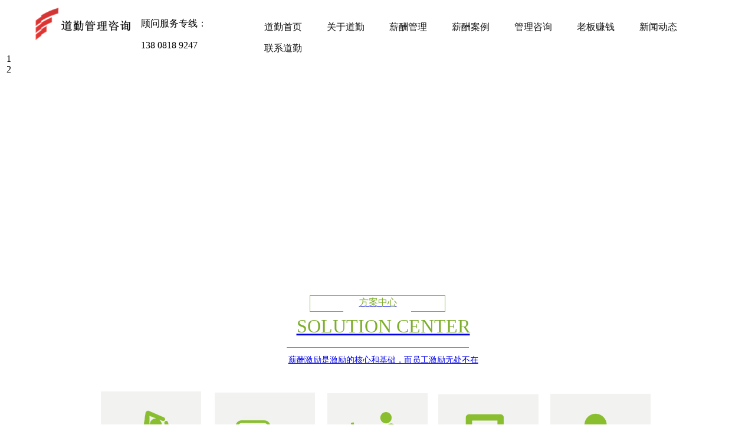

--- FILE ---
content_type: text/html
request_url: http://xinchouzx.com/553
body_size: 15423
content:

<!DOCTYPE html>
<html>
<head>
<meta http-equiv="Content-Type" content="text/html; charset=UTF-8"/>
<meta content="IE=edge,chrome=1" http-equiv="X-UA-Compatible">
<meta name="format-detection" content="telephone=no" />
<!--[if lte IE 7]><script>window.location.href='/manager/ie6.html?referrer='+location.href;</script><![endif]-->

<title>薪酬管理|薪酬管理制度|薪酬制度|薪酬方案|薪酬体系|薪酬激励|成都管理咨询公司|四川管理咨询</title>
<meta content="成都管理咨询公司,成都管理咨询,四川管理咨询,成都管理培训公司,薪酬管理,薪酬制度,薪酬方案,薪酬体系,薪酬管理制度,激励机制,薪酬激励,管理顾问,常年顾问" name="keywords"/>
<meta content="道勤管理咨询公司,为企业提供可有效落地的薪酬管理体系和薪酬管理制度,传导简单、实效的薪酬激励、绩效考核管理理念和绩效考核管理方法,并帮助企业容易地实现管理系统化和管理的可操作性；应用轻咨询倾力推行简单管理,促进企业进行实效管理。电话:028-8768 5805" name="description"/>

<link href="/upfile/files/favicon.ico" type="image/x-icon" rel="icon">
<link href="/upfile/files/favicon.ico" type="image/x-icon" rel="shortcut icon">
<link type="text/css" rel="stylesheet" href="/manager/css/common.css" />
<link type="text/css" rel="stylesheet" href="/manager/css/style.css" />
<link type="text/css" rel="stylesheet" href="/manager/css/upDateStyle.css" />
<link type="text/css" rel="stylesheet" href="/manager/css/coupon/coupon.css" />
<link type="text/css" rel="stylesheet" href="/manager/css/animate.min.css" />
<script type="text/javascript" src="/manager/js/jquery-1.7.2.min.js"></script>
<script type="text/javascript" src="/inc/widget/ckplayer6.2/js/offlights.js"></script>
<script type="text/javascript" src="/inc/widget/ckplayer6.2/ckplayer/ckplayer.js" charset="utf-8"></script>
<script type="text/javascript" src="/manager/js/md5.js"></script>
<script type="text/javascript" src="/manager/js/updateStyle.js"></script>
<script src="/manager/js/jquery.SuperSlide.source.js"></script>
<script src="/manager/js/layer/layer.js"></script>
<script src="/manager/js/laypage/laypage.js"></script>
<script type="text/javascript" src="/manager/js/layer/extend/layer.ext.js"></script>
<script src="/inc/style.asp"></script>
<script type="text/javascript" src="/manager/js/wow.min.js"></script>
<script>
new WOW().init();
window.top["BNPage"]=0;
</script>
<style type="text/css">
body{width:1200px;margin:0 auto;
}
html {overflow-x:hidden; overflow-y:auto;} /*用来隐藏html的滚动条*/
.fwtop {background: none repeat scroll 0 0;}.fwbottom {background:  none repeat scroll 0 0;}
</style>

</head>
<body  onLoad="setTimeout(function() { window.scrollTo(0, 1) }, 100);">

<div id="BNreturnTopDiv"></div>
<div class="fwtop" style="position:relative;height:75px;width:100%;min-height:30px;" rel="5"><div class="label " id="20" rel="20" titles="导航菜单"  usestate="1" style='width:856px;height:44px;z-index:100;left:344px;top:28px;position:absolute;margin-left:0px;' DH="0">	<ul class="navBarUlStyle navBarUlStyle20">		<li class="m"><a class=""  bid="553"  href="/">道勤首页</a></li>		<li class="m"><a class=""  bid="555"  href="/555">关于道勤</a></li>		<li class="m"><a class=""  bid="556"  href="/556">薪酬管理</a></li>		<li class="m"><a class=""  bid="570"  href="/570">薪酬案例</a></li>		<li class="m"><a class=""  bid="567"  href="/567">管理咨询</a></li>		<li class="m"><a class=""  bid="569"  href="/569">老板赚钱</a></li>		<li class="m"><a class=""  bid="572"  href="/572">新闻动态</a></li>		<li class="m"><a class=""  bid="559"  href="/559">联系道勤</a></li>	</ul><div class="clear"></div></div><style type="text/css">.navBarUlStyle20{border-radius:0px; -moz-border-radius:0px; -webkit-border-radius:0px;font-family:Microsoft YaHei;display:table-cell;vertical-align:middle;}.navBarUlStyle20 li{width:100px;height:36px;line-height:36px;border-radius:0px; -moz-border-radius:0px; -webkit-border-radius:0px;margin-left:6px;float:left;display:inline-block;text-align:center;;;}.navBarUlStyle20 .on{;;}.navBarUlStyle20 .on a{color:#89be2e;}.navBarUlStyle20 li a{font-size:16px;font-weight:normal;font-style:normal;text-decoration:none;width:100px;height:36px;display:block;color:#151515;}.navBarUlStyle20 li a:hover{color:#89be2e;}</style><script type="text/javascript">$(function(){tlancv('20','344')});</script><div class="label advertising " id="23" rel="23" titles="图片"  usestate="1" style='width:223px;height:64px;z-index:100;left:0px;top:11px;position:absolute;margin-left:0px;'><div class="advContent picture23" style="text-align:center;"><img width="100%"height="100%" src="/upfile/files/道勤_logo_简称.png" alt=""/></div></div><script type="text/javascript">$(function(){tlancv('23','0')});</script><div class="label advertising" id="24" rel="24" titles="文字"  usestate="1" style='width:200px;height:94px;z-index:100;left:-638.5px;top:-1196px;position:absolute;margin-left:0px;'><div class="label_content advContent text24"><span style="margin:0px;padding:0px;line-height:33.6px;white-space:normal;font-family:'Microsoft YaHei';color:#333333;font-size:24px;">品诚商务咨询</span><span style="color:#5A5A5A;font-family:Arial, 宋体, Helvetica, sans-serif, Verdana;line-height:16.8px;white-space:normal;"></span></div></div><script type="text/javascript">$(function(){tlancv('24','-638.5')});</script><div class="label advertising" id="25" rel="25" titles="文字"  usestate="1" style='width:274px;height:42px;z-index:100;left:-374.5px;top:-1084px;position:absolute;margin-left:0px;'><div class="label_content advContent text25"><span style="font-size:14px;">Pinsent business consulting co., LTD</span></div></div><script type="text/javascript">$(function(){tlancv('25','-374.5')});</script><div class="label advertising" id="63" rel="63" titles="文字"  usestate="1" style='width:137px;height:60px;z-index:100;left:199px;top:13px;position:absolute;margin-left:0px;'><div class="label_content advContent text63"><p>
	<span style="font-size:16px;line-height:21px;">顾问服务专线：</span> 
</p>
<p>
	<span style="font-size:16px;line-height:21px;">138 0818 9247</span> 
</p></div></div><script type="text/javascript">$(function(){tlancv('63','199')});</script></div><div class="fwmain" style="position:relative;height:2592px;min-height:30px;position:relative;" rel="7"> <div class="edit_putHere  tLan" rel="21" id="21" saveTitle="area21" style="height:371px;z-index:auto;top:0px;position:absolute; "><div class="label slideBox slide22" id="22" rel="22" titles="幻灯片"  usestate="1" style='width:100%;height:369px;z-index:50;left:-69px;top:0px;position:absolute;margin-left:0px;'><div class="hd"><ul><li>1</li><li>2</li></ul></div><div class="bd" id="bd22" style="align:center;"><ul><li><img width="100%"height="375px" style="text-align:center;display:table-cell" src="/upfile/files/slide-4_61my.jpg" alt=""/></li><li><img width="100%"height="375px" style="text-align:center;display:table-cell" src="/upfile/images/banner (4).jpg" alt=""/></li></ul></div><a class="prev" href="javascript:void(0)"></a><a class="next" href="javascript:void(0)"></a></div><script type="text/javascript">$(function(){var ary = location.href.split(" &");jQuery(".slide22").slide( { mainCell:"#bd22 ul", effect:"leftLoop",autoPlay:"true",trigger:"mouseover",easing:"swing",delayTime:"1000",mouseOverStop:"true",pnLoop:"true",interTime:"5000"});var labelWidth = $(".slide22").width();var winW = $(window).width();var bodyWidth = $(".fwtop,.fwmain,.fwbottom").width();var slideWidth = winW > bodyWidth ? winW :bodyWidth;if (labelWidth >= slideWidth){$(".slide22").css({"width":slideWidth + "px"});}var hd_li_length = $(".slide22 .hd ul li").length;var hd_length = hd_li_length*30 + (hd_li_length-1)*3;var half_hd_length = hd_length/2;$(".slide22 .hd").css({"marginLeft":"-"+half_hd_length+"px"});});</script><style type="text/css">#bd22  .tempWrap{width:100% !important;}</style><script type="text/javascript">$(function(){tlancv('22','-69')});</script><div class="label advertising" id="26" rel="26" titles="文字"  usestate="1" style='width:676px;height:115px;z-index:107;left:39px;top:120px;position:absolute;margin-left:0px;'><div class="label_content advContent text26"><span style="color:#FFFFFF;font-family:'Arial Black';font-size:64px;line-height:68px;white-space:normal;"><strong>让薪酬管理不再心愁！</strong></span></div></div><script type="text/javascript">$(function(){tlancv('26','39')});</script><div class="label advertising" id="28" rel="28" titles="文字"  usestate="1" style='width:510px;height:54px;z-index:200;left:51px;top:65px;position:absolute;margin-left:0px;'><div class="label_content advContent text28"><span style="margin:0px;padding:0px;line-height:37.8px;white-space:normal;font-family:'Microsoft YaHei';color:#FFFFFF;font-size:27px;"><strong>500多家中小企业共同的选择！</strong></span><span style="color:#5A5A5A;font-family:Arial, 宋体, Helvetica, sans-serif, Verdana;line-height:16.8px;white-space:normal;background-color:#FFFFFF;"></span></div></div><script type="text/javascript">$(function(){tlancv('28','51')});</script></div><div class="label advertising " id="34" rel="34" titles="图片"  usestate="1" style='width:236px;height:33px;z-index:100;left:482px;top:426px;position:absolute;margin-left:0px;'><div class="advContent picture34" style="text-align:center;"><img width="230px"height="28px" src="/upfile/images/dw (1).png" alt=""/></div></div><script type="text/javascript">$(function(){tlancv('34','482')});</script><div class="label advertising" id="35" rel="35" titles="文字"  usestate="1" style='width:311px;height:41px;z-index:100;left:445px;top:428px;position:absolute;margin-left:0px;'><div class="label_content advContent text35"><div>
	<div>
		<div style="text-align:center;">
			<span style="font-family:'Microsoft YaHei';font-size:16px;color:#7dad2a;"><a href="/556" target="_blank"><span style="color:#7dad2a;">方案中心</span></a></span> 
		</div>
	</div>
</div>
<div>
	<div style="text-align:center;">
		<br />
	</div>
</div></div></div><script type="text/javascript">$(function(){tlancv('35','445')});</script><div class="label advertising " id="37" rel="37" titles="图片"  usestate="1" style='width:316px;height:138px;z-index:100;left:442px;top:501px;position:absolute;margin-left:0px;'><div class="advContent picture37" style="text-align:center;"><img width="309px"height="1px" src="/upfile/images/dw (2).png" alt=""/></div></div><script type="text/javascript">$(function(){tlancv('37','442')});</script><div class="label advertising" id="38" rel="38" titles="文字"  usestate="1" style='width:190px;height:231px;z-index:100;left:131px;top:589px;position:absolute;margin-left:0px;'><div class="label_content advContent text38"><style>
.btn1{
  border:0;
  width:200px;
  height:200px;
  background:url("/upfile/images/icon (10).jpg") no-repeat left top;
  color:#FFF;
  padding-bottom:4px
}
.btn1:hover{
  background:url("/upfile/images/icon (1).jpg") no-repeat;
}
</style>
<a href="/567/0/42" style="line-height:1.5;"> 
<div class="btn1">
</div>
</a> 
<p>
	<br />
</p></div></div><script type="text/javascript">$(function(){tlancv('38','131')});</script><div class="label advertising" id="41" rel="41" titles="文字"  usestate="1" style='width:193px;height:230px;z-index:101;left:324px;top:591px;position:absolute;margin-left:0px;'><div class="label_content advContent text41"><style>
.btn2{
  border:0;
  width:200px;
  height:200px;
  background:url("/upfile/images/icon (2).jpg") no-repeat left top;
  color:#FFF;
  padding-bottom:4px
}
.btn2:hover{
  background:url("/upfile/images/icon (3).jpg") no-repeat;
}
</style>
<a href="/556/0/40" style="line-height:1.5;"> 
<div class="btn2">
</div>
</a> 
<p>
	<br />
</p></div></div><script type="text/javascript">$(function(){tlancv('41','324')});</script><div class="label advertising" id="42" rel="42" titles="文字"  usestate="1" style='width:193px;height:230px;z-index:102;left:515px;top:592px;position:absolute;margin-left:0px;'><div class="label_content advContent text42"><style>
.btn3{
  border:0;
  width:200px;
  height:200px;
  background:url("/upfile/images/icon (4).jpg") no-repeat left top;
  color:#FFF;
  padding-bottom:4px
}
.btn3:hover{
  background:url("/upfile/images/icon (5).jpg") no-repeat;
}
</style>
<a href="/556/0/38" style="line-height:1.5;"> 
<div class="btn3">
</div>
</a> 
<p>
	<br />
</p></div></div><script type="text/javascript">$(function(){tlancv('42','515')});</script><div class="label advertising" id="43" rel="43" titles="文字"  usestate="1" style='width:193px;height:230px;z-index:103;left:703px;top:594px;position:absolute;margin-left:0px;'><div class="label_content advContent text43"><style>
.btn4{
  border:0;
  width:200px;
  height:200px;
  background:url("/upfile/images/icon (6).jpg") no-repeat left top;
  color:#FFF;
  padding-bottom:4px
}
.btn4:hover{
  background:url("/upfile/images/icon (7).jpg") no-repeat;
}
</style>
<a href="/558" style="line-height:1.5;"> 
<div class="btn4">
</div>
</a> 
<p>
	<br />
</p></div></div><script type="text/javascript">$(function(){tlancv('43','703')});</script><div class="label advertising" id="44" rel="44" titles="文字"  usestate="1" style='width:193px;height:230px;z-index:104;left:892.9599609375px;top:593px;position:absolute;margin-left:0px;'><div class="label_content advContent text44"><style>
.btn5{
  border:0;
  width:200px;
  height:200px;
  background:url("/upfile/images/icon (8).jpg") no-repeat left top;
  color:#FFF;
  padding-bottom:4px
}
.btn5:hover{
  background:url("/upfile/images/icon (9).jpg") no-repeat;
}
</style>
<a href="/567/0/37" style="line-height:1.5;">
<div class="btn5">
</div>
</a> 
<p>
	<br />
</p></div></div><script type="text/javascript">$(function(){tlancv('44','892.9599609375')});</script><div class="label advertising" id="45" rel="45" titles="文字"  usestate="1" style='width:174px;height:73px;z-index:100;left:141px;top:729px;position:absolute;margin-left:0px;'><div class="label_content advContent text45"><p style="text-align:center;">
	<br />
</p>
<p style="text-align:center;">
	<span style="color:#333333;font-family:'Microsoft YaHei';line-height:2;white-space:pre-wrap;font-size:14px;"><span style="font-size:18px;"><a href="http://www.xinchouzx.com/567/0/42">轻咨询</a></span></span><span style="font-size:9px;line-height:2;color:#999999;font-family:Arial;white-space:pre-wrap;"> </span> 
</p></div></div><script type="text/javascript">$(function(){tlancv('45','141')});</script><div class="label advertising" id="46" rel="46" titles="文字"  usestate="1" style='width:174px;height:73px;z-index:101;left:328px;top:729px;position:absolute;margin-left:0px;'><div class="label_content advContent text46"><p style="text-align:center;">
	<span style="line-height:1;"></span> 
</p>
<p style="text-align:center;">
	<br />
</p>
<p style="text-align:center;">
	<span style="color:#333333;font-family:'Microsoft YaHei';line-height:2;white-space:pre-wrap;font-size:14px;"><span style="font-size:18px;"><span style="line-height:1;"><a href="http://www.xinchouzx.com/556/0/40">全面薪酬管理</a></span></span></span> 
</p></div></div><script type="text/javascript">$(function(){tlancv('46','328')});</script><div class="label advertising" id="47" rel="47" titles="文字"  usestate="1" style='width:174px;height:47px;z-index:102;left:519px;top:747px;position:absolute;margin-left:0px;'><div class="label_content advContent text47"><p style="text-align:center;">
	<span style="color:#333333;font-family:'Microsoft YaHei';line-height:2;white-space:pre-wrap;font-size:14px;"><span style="font-size:18px;"><a href="http://www.xichouzx.com/556/0/38">全面激励系统</a></span></span>
</p></div></div><script type="text/javascript">$(function(){tlancv('47','519')});</script><div class="label advertising" id="48" rel="48" titles="文字"  usestate="1" style='width:174px;height:53px;z-index:103;left:710px;top:749px;position:absolute;margin-left:0px;'><div class="label_content advContent text48"><p style="text-align:center;">
	<span style="color:#333333;font-family:'Microsoft YaHei';line-height:2;white-space:pre-wrap;font-size:18px;"><a href="http://www.xinchouzx.com/558">薪酬管理制度</a></span>
</p>
<span style="color:#333333;font-family:'Microsoft YaHei';line-height:normal;white-space:pre-wrap;font-size:14px;"> </span> 
<p>
	<br />
</p></div></div><script type="text/javascript">$(function(){tlancv('48','710')});</script><div class="label advertising" id="49" rel="49" titles="文字"  usestate="1" style='width:174px;height:48px;z-index:104;left:899.9599609375px;top:754px;position:absolute;margin-left:0px;'><div class="label_content advContent text49"><p style="text-align:center;">
	<span style="color:#333333;font-family:'Microsoft YaHei';"><span style="font-size:14px;line-height:28px;white-space:pre-wrap;"><a href="http://www.xinchouzx.com/567/0/37"><span style="font-size:18px;">落地实践好</span></a></span></span>
</p>
<span style="color:#333333;font-family:'Microsoft YaHei';line-height:normal;white-space:pre-wrap;font-size:14px;"> </span> 
<p>
	<br />
</p></div></div><script type="text/javascript">$(function(){tlancv('49','899.9599609375')});</script><div class="label advertising" id="50" rel="50" titles="文字"  usestate="1" style='width:569px;height:159px;z-index:99;left:310px;top:868px;position:absolute;margin-left:0px;'><div class="label_content advContent text50"><div>
	<div style="text-align:center;">
		<br />
	</div>
</div>
<div>
	<div style="text-align:center;">
		<a href="/555" target="_blank"><span style="font-size:32px;font-family:'Times New Roman';color:#7DAD2A;line-height:2.5;">About Us</span></a>
	</div>
</div>
<div>
	<div>
		<div style="text-align:center;">
			<span style="font-size:14px;font-family:'Microsoft YaHei';color:#7DAD2A;line-height:2.5;"><a href="/555" target="_blank"><span style="color:#7DAD2A;">轻松搞管理，快乐做经营</span></a></span>
		</div>
	</div>
</div></div></div><script type="text/javascript">$(function(){tlancv('50','310')});</script><div class="label advertising " id="51" rel="51" titles="图片"  usestate="1" style='width:236px;height:33px;z-index:101;left:482px;top:877px;position:absolute;margin-left:0px;'><div class="advContent picture51" style="text-align:center;"><img width="230px"height="28px" src="/upfile/images/dw (1).png" alt=""/></div></div><script type="text/javascript">$(function(){tlancv('51','482')});</script><div class="label advertising" id="53" rel="53" titles="文字"  usestate="1" style='width:311px;height:41px;z-index:101;left:441px;top:875px;position:absolute;margin-left:0px;'><div class="label_content advContent text53"><div>
	<div style="text-align:center;">
		<span style="color:#7dad2a;font-family:'Microsoft YaHei';"><span style="font-size:16px;line-height:24px;"><a href="/555" target="_blank"><span style="color:#7DAD2A;">关于道勤</span></a></span></span>
	</div>
</div>
<div>
	<div style="text-align:center;">
		<br />
	</div>
</div></div></div><script type="text/javascript">$(function(){tlancv('53','441')});</script><div class="label advertising " id="54" rel="54" titles="图片"  usestate="1" style='width:316px;height:138px;z-index:101;left:435px;top:955px;position:absolute;margin-left:0px;'><div class="advContent picture54" style="text-align:center;"><img width="309px"height="1px" src="/upfile/images/dw (2).png" alt=""/></div></div><script type="text/javascript">$(function(){tlancv('54','435')});</script> <div class="edit_putHere  tLan" rel="55" id="55" saveTitle="area55" style="height:1516px;z-index:auto;top:1066.97999572754px;position:absolute;background-color:rgb(241, 242, 240); "><div class="label advertising" id="56" rel="56" titles="文字"  usestate="1" style='width:671px;height:162px;z-index:100;left:215px;top:59.9999847412109px;position:absolute;margin-left:0px;'><div class="label_content advContent text56"><p style="margin-top:0px;margin-bottom:0px;padding:0px;line-height:16.8px;color:#5A5A5A;font-family:Arial, 宋体, Helvetica, sans-serif, Verdana;white-space:normal;">
	<a href="/555" target="_blank"><span style="margin:0px;padding:0px;line-height:22px;font-family:'Microsoft YaHei';font-size:14px;color:#333333;"> </span></a> 
</p>
<p class="MsoNormal" style="text-indent:21.0pt;">
	<a href="/555" target="_blank"><span style="line-height:1.5;font-size:14px;"> </span></a> 
</p>
<p class="MsoNormal" style="text-indent:21.0pt;">
	<a href="/555" target="_blank"><span style="font-size:16px;line-height:1.5;">成都道勤管理顾问服务有限公司</span><b><span style="font-size:16px;line-height:1.5;">，应用轻咨询倾力推行简单管理，促进企业进行实效管理，</span></b><span style="font-size:16px;line-height:1.5;">为企业传导简单、实效的</span><b><span style="font-size:16px;line-height:1.5;">薪酬激励、绩效考核管理理念</span></b><span style="font-size:16px;line-height:1.5;">和</span><b><span style="font-size:16px;line-height:1.5;">绩效考核管理方法</span></b><span style="font-size:16px;line-height:1.5;">，提供可有效落地的</span><b><span style="font-size:16px;line-height:1.5;">薪酬管理体系</span></b><span style="font-size:16px;line-height:1.5;">、</span><b><span style="font-size:16px;line-height:1.5;">薪酬管理制度、绩效管理体系</span></b><span style="font-size:16px;line-height:1.5;">和</span><b><span style="font-size:16px;line-height:1.5;">绩效考核管理制度</span></b><span style="font-size:16px;line-height:1.5;">，并帮助企业容易地实现管理系统化和管理的可操作性。</span><span></span> </a> 
</p>
<p class="MsoNormal" style="text-indent:21.0pt;">
	<a href="/555" target="_blank"><span style="font-size:16px;line-height:1.5;">作为秉承国际标准与融合本土实践的专业服务提供商，</span><b><span style="font-size:16px;line-height:1.5;">道勤咨询</span></b><span style="font-size:16px;line-height:1.5;">凭借传自</span><b><span style="font-size:16px;line-height:1.5;">世界银行</span></b><b><span style="font-size:16px;line-height:1.5;">BPIP</span></b><b><span style="font-size:16px;line-height:1.5;">项目技术，吸纳中英政府</span><span style="font-size:16px;line-height:1.5;">SOERED</span></b><b><span style="font-size:16px;line-height:1.5;">项目等国际先进管理咨询技术，结合国际国内最新最具实效的管理理念和方法，</span></b><b><span style="font-size:16px;line-height:1.5;">创新了管理咨询方式——轻咨询，</span></b><span style="font-size:16px;line-height:1.5;">创立了</span><b><span style="font-size:16px;line-height:1.5;">植根于本土特色的经营管理体系</span></b><span style="font-size:16px;line-height:1.5;">——</span><b><span style="font-size:16px;line-height:1.5;">“简单管理</span><span style="font-size:16px;line-height:1.5;">D</span><span style="font-size:16px;line-height:1.5;">模式”。</span><span></span></b> </a> 
</p>
<p>
	<br />
</p>
<span style="margin:0px;padding:0px;line-height:22px;color:#5A5A5A;white-space:normal;font-family:'Microsoft YaHei';font-size:14px;"><a href="/555" target="_blank"><span style="color:#333333;"></span><br />
<span style="color:#333333;"></span></a></span></div></div><script type="text/javascript">$(function(){tlancv('56','215')});</script><div class="label advertising " id="57" rel="57" titles="图片"  usestate="1" style='width:165px;height:150px;z-index:101;left:25px;top:66.9999847412109px;position:absolute;margin-left:0px;'><div class="advContent picture57" style="text-align:center;"><a href="/555" target="_blank"><img width="160px"height="492px"" src="/upfile/images/lm (2).jpg" alt="" title=""/></a></div></div><script type="text/javascript">$(function(){tlancv('57','25')});</script><div class="label advertising " id="58" rel="58" titles="图片"  usestate="1" style='width:882px;height:346px;z-index:100;left:29px;top:216.969985961914px;position:absolute;margin-left:0px;'><div class="advContent picture58" style="text-align:center;"><a href="/555" target="_blank"><img width="885px"height="341px"" src="/upfile/files/简单管理-焦点图2-1370-528-首页图.jpg" alt="" title=""/></a></div></div><script type="text/javascript">$(function(){tlancv('58','29')});</script><div class="label advertising " id="59" rel="59" titles="图片"  usestate="1" style='width:278px;height:491.59px;z-index:100;left:911.539978027344px;top:68.1899871826172px;position:absolute;margin-left:0px;'><div class="advContent picture59" style="text-align:center;"><a href="/555" target="_blank"><img width="271px"height="490px"" src="/upfile/files/绩效提高-首页.jpg" alt="" title=""/></a></div></div><script type="text/javascript">$(function(){tlancv('59','911.539978027344')});</script><div class="label advertising " id="60" rel="60" titles="图片"  usestate="1" style='width:77px;height:91px;z-index:103;left:76.7700042724609px;top:80.9799957275391px;position:absolute;margin-left:0px;'><div class="advContent picture60" style="text-align:center;"><a href="/555" target="_blank"><img width="67px"height="90px"" src="/upfile/files/Logo－无背景.png" alt="" title=""/></a></div></div><script type="text/javascript">$(function(){tlancv('60','76.7700042724609')});</script><div class="label advertising" id="61" rel="61" titles="文字"  usestate="1" style='width:131px;height:43px;z-index:105;left:45.1800003051758px;top:170.199996948242px;position:absolute;margin-left:0px;'><div class="label_content advContent text61"><div>
	<div>
		<a href="/555" target="_blank"><span style="font-size:16px;color:#333333;font-family:'Microsoft YaHei';"><strong>道勤管理咨询</strong></span></a>
	</div>
</div>
<div>
	<br />
</div></div></div><script type="text/javascript">$(function(){tlancv('61','45.1800003051758')});</script><div class="label advertising" id="175" rel="175" titles="文字"  locked="1" usestate="1" style='width:194px;height:150px;z-index:100;left:1022.919921875px;top:1344.97996520996px;position:absolute;margin-left:0px;'><div class="label_content advContent text175"><p>
	<span style="color:#FFFFFF;font-size:18px;line-height:2;">关注我们，获得帮助</span> 
</p>
<p>
	<span style="color:#FFFFFF;font-size:18px;line-height:2;">顾问服务专线：</span> 
</p>
<p>
	<span style="color:#FFFFFF;font-size:18px;line-height:2;">138 0818 9247</span> 
</p></div></div><script type="text/javascript">$(function(){tlancv('175','1022.919921875')});</script></div><div class="label advertising" id="64" rel="64" titles="文字"  usestate="1" style='width:311px;height:41px;z-index:102;left:430px;top:1738.96997070313px;position:absolute;margin-left:0px;'><div class="label_content advContent text64"><div>
	<div style="text-align:center;">
		<span style="color:#7dad2a;font-family:'Microsoft YaHei';"><span style="font-size:16px;line-height:24px;"><a href="/557" target="_blank"><span style="color:#7dad2a;">新闻中心</span></a></span></span> 
	</div>
</div>
<div>
	<div style="text-align:center;">
		<br />
	</div>
</div></div></div><script type="text/javascript">$(function(){tlancv('64','430')});</script><div class="label advertising" id="65" rel="65" titles="文字"  usestate="1" style='width:569px;height:159px;z-index:100;left:306px;top:1742.96997070313px;position:absolute;margin-left:0px;'><div class="label_content advContent text65"><div>
	<div style="text-align:center;">
		<br />
	</div>
</div>
<div>
	<div style="text-align:center;">
		<a href="/557" target="_blank"><span style="font-size:32px;font-family:'Times New Roman';color:#7DAD2A;line-height:2.5;">NEWS CENTER</span> </a> 
	</div>
</div>
<div>
	<div>
		<div style="text-align:center;">
			<span style="font-size:14px;font-family:'Microsoft YaHei';color:#7DAD2A;line-height:2.5;"><a href="/557" target="_blank"><span style="color:#7DAD2A;">薪酬管理制度、薪酬管理前沿</span></a></span>
		</div>
	</div>
</div></div></div><script type="text/javascript">$(function(){tlancv('65','306')});</script><div class="label advertising " id="66" rel="66" titles="图片"  usestate="1" style='width:316px;height:68px;z-index:102;left:438px;top:1829.96997070313px;position:absolute;margin-left:0px;'><div class="advContent picture66" style="text-align:center;"><img width="309px"height="1px" src="/upfile/images/dw (2).png" alt=""/></div></div><script type="text/javascript">$(function(){tlancv('66','438')});</script><div class="label advertising " id="171" rel="171" titles="图片"  usestate="1" style='width:316px;height:68px;z-index:103;left:458px;top:1829.96997070313px;position:absolute;margin-left:0px;'><div class="advContent picture171" style="text-align:center;"><img width="309px"height="1px" src="/upfile/images/dw (2).png" alt="成都薪酬管理制度"/></div></div><script type="text/javascript">$(function(){tlancv('171','458')});</script><div class="label advertising " id="67" rel="67" titles="图片"  usestate="1" style='width:316px;height:138px;z-index:102;left:455px;top:954px;position:absolute;margin-left:0px;'><div class="advContent picture67" style="text-align:center;"><img width="309px"height="1px" src="/upfile/images/dw (2).png" alt=""/></div></div><script type="text/javascript">$(function(){tlancv('67','455')});</script><div class="label advertising " id="68" rel="68" titles="图片"  usestate="1" style='width:236px;height:33px;z-index:102;left:470px;top:1738.96997070313px;position:absolute;margin-left:0px;'><div class="advContent picture68" style="text-align:center;"><a href="/557" target="_blank"><img width="230px"height="28px"" src="/upfile/images/dw (1).png" alt="" title=""/></a></div></div><script type="text/javascript">$(function(){tlancv('68','470')});</script><div class="label advertising " id="69" rel="69" titles="图片"  usestate="1" style='width:574px;height:243px;z-index:100;left:0px;top:1950.96997070313px;position:absolute;margin-left:0px;'><div class="advContent picture69" style="text-align:center;"><a href="/556/556/40" target="_blank"><img width="570px"height="238px"" src="/upfile/files/VAS-封面图.jpg" alt="" title=""/></a></div></div><script type="text/javascript">$(function(){tlancv('69','0')});</script><div class="label advertising" id="70" rel="70" titles="文字"  usestate="1" style='width:593px;height:145px;z-index:100;left:0px;top:2194.96997070313px;position:absolute;margin-left:0px;'><div class="label_content advContent text70"><div>
	<div>
		<span style="font-family:&quot;Microsoft YaHei&quot;;font-size:16px;"><span style="color:#006600;line-height:150%;font-family:宋体;font-size:10.5pt;"><strong><span style="line-height:1.5;font-size:14px;">企业价值增值（薪酬）激励系统</span></strong><strong></strong></span><span> </span>
		<p style="text-indent:21pt;">
			<span style="line-height:150%;font-size:10.5pt;"><a href="http://www.acmchn.com/glzx.asp?id=145"><span style="line-height:1.5;font-size:14px;">VAS</span></a></span><span style="line-height:1.5;font-family:宋体;font-size:14px;">（</span><span style="line-height:1.5;font-size:14px;">Value
Added System</span><span style="line-height:1.5;font-family:宋体;font-size:14px;">）即价值增值系统，通过科学设计</span><span style="line-height:150%;font-size:10.5pt;"><a href="http://www.xinchouzx.com/"><span style="line-height:1.5;font-family:宋体;font-size:14px;"><span style="line-height:1.5;font-size:14px;"><span style="line-height:1.5;font-size:14px;">薪酬体系</span></span></span></a></span><span style="line-height:1.5;font-family:宋体;font-size:14px;">、管理员工薪酬，实现内部公平、兼顾外部公平，强化公司核心竞争力。使公司的发展与员工的收益有机结合起来，将薪酬与绩效的关联起来，及时<span style="color:#E53333;">传递公司压力</span>，有效激发员工工作激情。把员工和长远发展和公司的发展结合起来，<span style="color:#E53333;">增加员工忠诚度</span>，将员工流动率控制在合理状态下。实现与关键员工共同发展，使员工关心企业发展、为企业发展真正出力。</span>
		</p>
<span> </span><br />
</span>
	</div>
</div></div></div><script type="text/javascript">$(function(){tlancv('70','0')});</script><div class="label clear" id="71" rel="71" titles="文章列表"  usestate="1" style='width:560px;height:380px;z-index:100;left:601px;top:1946.96997070313px;position:absolute;margin-left:0px;'>	<div id="allabelcontent1" class="label_content articleList71">		<div class="item_listNew2 id71">			<ul class="clearfix" id="articlelist71">				<li><h3><a  href="/572/0/31" title="西班牙计划试行每周4天工作制&nbsp;工资不变！">西班牙计划试行每周4天工作制&nbsp;工资不变！</a></h3><p id="summary71" class="summary"> 

	www.acmchn.com

 

	www.acmchn.com

 

	西班牙计划试行每周4天工作制
工资不变！

 

	 

 

	中国日报网

 

	疫情期间许多国家都面临失...</p><span id="datetime71">2021-3-17</span><a  id="moreNew71" onMouseOver="" onMouseOut="" href="/572/0/31" style="float:right;">更多>></a></li>				<li><h3><a  href="/572/0/30" title="三季度城市薪酬榜：上海第一，成都涨薪最快">三季度城市薪酬榜：上海第一，成都涨薪最快</a></h3><p id="summary71" class="summary">中新经纬客户端10月13日电 近日，58同城发布2020年全国第三季度招聘求职数据，从城市、职位等维度对全国就业形势进行统计分析。数据表明，三季度招聘需求环比上升29.17%，东莞招聘需求高，深圳求职...</p><span id="datetime71">2020-10-15</span><a  id="moreNew71" onMouseOver="" onMouseOut="" href="/572/0/30" style="float:right;">更多>></a></li>				<li><h3><a  href="/572/0/29" title="2019上海百强企业发布&nbsp;整体经营业绩继续增长">2019上海百强企业发布&nbsp;整体经营业绩继续增长</a></h3><p id="summary71" class="summary">2019上海百强企业发布会8月19日在上海举办。会上发布了2019上海企业100强、上海制造业企业100强、上海服务业企业100强，2019上海民营企业100强、上海民营制造业企业100强、上海民营服...</p><span id="datetime71">2020-10-9</span><a  id="moreNew71" onMouseOver="" onMouseOut="" href="/572/0/29" style="float:right;">更多>></a></li>			</ul>		</div>	</div><style type="text/css">.articleList71{}#articlelist71 li h3 a{}#articlelist71 li{float:left;width:100%;}#datetime71,.new_left3{margin-right:5px;}#thum71{width:100px;height:100px;}#summary71{margin-top:10px;margin-bottom:10px;}#more71{;position:absolute;right:0;bottom:0;}#content_box71{}#moreNew71{;}</style>	<div class="label_foot"></div></div><script type="text/javascript">$(function(){tlancv('71','601')});</script> <div class="edit_putHere  tLan" rel="72" id="72" saveTitle="area72" style="height:188px;z-index:auto;top:2403.96997070313px;position:absolute;background-color:#314423; "><div class="label advertising " id="172" rel="172" titles="图片"  usestate="1" style='width:154px;height:149px;z-index:100;left:667px;top:22px;position:absolute;margin-left:0px;'><div class="advContent picture172" style="text-align:center;"><img width="100%"height="100%" src="/upfile/files/Dmodel-二维码.jpg" alt="成都薪酬管理咨询"/></div></div><script type="text/javascript">$(function(){tlancv('172','667')});</script><div class="label advertising" id="73" rel="73" titles="文字"  usestate="1" style='width:173px;height:78px;z-index:100;left:31px;top:37px;position:absolute;margin-left:0px;'><div class="label_content advContent text73"><span style="font-family:'Microsoft YaHei';font-size:18px;color:#FFFFFF;">道勤管理咨询</span></div></div><script type="text/javascript">$(function(){tlancv('73','31')});</script><div class="label advertising" id="74" rel="74" titles="文字"  usestate="1" style='width:535px;height:57px;z-index:100;left:39px;top:83px;position:absolute;margin-left:0px;'><div class="label_content advContent text74"><span style="font-family:'Microsoft YaHei';font-size:24px;color:#FFFFFF;">专注于激励机制：全面薪酬管理与全面绩效管理</span></div></div><script type="text/javascript">$(function(){tlancv('74','39')});</script><div class="label advertising " id="173" rel="173" titles="图片"  usestate="1" style='width:144px;height:150px;z-index:100;left:851.5px;top:21px;position:absolute;margin-left:0px;'><div class="advContent picture173" style="text-align:center;"><img width="100%"height="100%" src="/upfile/files/二维码-任浩前.jpg" alt="成都薪酬管理制度"/></div></div><script type="text/javascript">$(function(){tlancv('173','851.5')});</script></div><div class="label advertising" id="76" rel="76" titles="文字"  usestate="1" style='width:569px;height:159px;z-index:100;left:325px;top:420px;position:absolute;margin-left:0px;'><div class="label_content advContent text76"><div>
	<div style="text-align:center;">
		<br />
	</div>
</div>
<div>
	<div style="text-align:center;">
		<a href="/556" target="_blank"><span style="font-size:32px;font-family:'Times New Roman';color:#7DAD2A;line-height:2.5;">SOLUTION CENTER</span> </a> 
	</div>
</div>
<div>
	<div>
		<div style="text-align:center;">
			<span style="font-size:14px;font-family:'Microsoft YaHei';color:#7DAD2A;line-height:2.5;"><span style="color:#7DAD2A;"><a href="/556" target="_blank">薪酬激励是激励的核心和基础，而员工激励无处不在</a></span></span> 
		</div>
	</div>
</div></div></div><script type="text/javascript">$(function(){tlancv('76','325')});</script></div><div class="fwbottom" style="position:relative;height:327px;width:100%;min-height:30px;" rel="6"> <div class="edit_putHere  tLan" rel="80" id="80" saveTitle="area80" style="height:326.4px;z-index:auto;top:0px;position:absolute;background-color:rgb(240, 236, 237); "><div class="label advertising" id="170" rel="170" titles="文字"  usestate="1" style='width:200px;height:46px;z-index:100;left:524.760009765625px;top:42.1400146484375px;position:absolute;margin-left:0px;'><div class="label_content advContent text170"><span style="color:#000000;font-size:18px;">友情链接</span></div></div><script type="text/javascript">$(function(){tlancv('170','524.760009765625')});</script><div class="label clear sxdh81" id="81" rel="81" titles="竖形导航"   usestate="1" style='width:860px;height:56px;z-index:100;left:157.470001220703px;top:142.93994140625px;position:absolute;margin-left:0px;'>	<div class="label_content verticalNav81" style="width:100%;height:100%;">	<h1 class="sxdh1 selectCheck"><a  style="font-size:14px;font-family:SimSun;" href="/553">道勤首页</a></h1>	<h1 class="sxdh1"><a  style="font-size:14px;font-family:SimSun;" href="/555">关于道勤</a></h1>	<h1 class="sxdh1"><a  style="font-size:14px;font-family:SimSun;" href="/556">薪酬管理</a></h1>	<h1 class="sxdh1"><a  style="font-size:14px;font-family:SimSun;" href="/570">薪酬案例</a></h1>	<h1 class="sxdh1"><a  style="font-size:14px;font-family:SimSun;" href="/567">管理咨询</a></h1>	<h1 class="sxdh1"><a  style="font-size:14px;font-family:SimSun;" href="/569">老板赚钱</a></h1>	<h1 class="sxdh1"><a  style="font-size:14px;font-family:SimSun;" href="/572">新闻动态</a></h1>	<h1 class="sxdh1"><a  style="font-size:14px;font-family:SimSun;" href="/559">联系道勤</a></h1>	</div>	<div class="label_foot"></div></div><style type="text/css">.verticalNav81{}.verticalNav81 h1{font-weight:normal;width:100px;height:36px;margin-right:10px;margin-left:10px;float:left;}.verticalNav81 h2{font-weight:normal;width:100px;height:36px;margin-right:10px;margin-left:10px;float:left;}.verticalNav81 h3{font-weight:normal;width:100px;height:36px;margin-right:10px;margin-left:10px;float:left;}.verticalNav81 h1 a{display:inline-block;width:100%;padding-left:10px;line-height:36px;color:#474747;text-align:left;}.verticalNav81 h2 a{display:inline-block;width:100%;padding-left:10px;line-height:36px;color:#000;text-align:left;}.verticalNav81 h3 a{display:inline-block;width:100%;padding-left:10px;line-height:36px;color:#000;text-align:left;}.verticalNav81 .selectCheck a,.verticalNav81 h1 a:hover{font-weight:normal;text-align:left;}.verticalNav81 .selectCheck,.verticalNav81 h1:hover{}.verticalNav81 h2 a:hover{font-weight:normal;}.verticalNav81 h2:hover{}.verticalNav81 h3 a:hover{font-weight:normal;}.verticalNav81 h3:hover{}</style><script type="text/javascript">$(function(){tlancv('81','157.470001220703')});</script><div class="label advertising" id="82" rel="82" titles="文字"  usestate="1" style='width:952px;height:65px;z-index:100;left:99.6299896240234px;top:208.549926757813px;position:absolute;margin-left:0px;'><div class="label_content advContent text82"><div style="margin:0px;padding:0px;text-align:center;color:#5A5A5A;line-height:16.8px;font-family:Arial, 宋体, Helvetica, sans-serif, Verdana;white-space:normal;font-stretch:normal;">
	<span style="color: rgb(153, 153, 153); line-height: 16.8px; font-family:;" yahei";font-size:14px;"="" microsoft=""><span style="margin: 0px; padding: 0px; color: rgb(153, 153, 153); line-height: 25.2px; font-family:;" yahei";font-size:14px;"="" microsoft=""><span style="font-size:14px;">国家信息产业部ICP备案 </span><span style="text-align: center; color: rgb(255, 255, 255); line-height: 28px; font-family:;" microsoft="" yahei";font-size:14px;white-space:normal;background-color:#141414;"=""><a href="http://beian.miit.gov.cn" target="_blank"><span style="color:#999999;font-size:14px;">备案号： 蜀ICP备17005899号-1</span></a></span><span style="color:#999999;font-size:14px;"> Copyright</span><span style="color:#999999;font-size:14px;">(c) 2003-2021成都道勤管理顾问服务有限公司版权所有&nbsp;</span></span></span> 
</div>
<div style="margin:0px;padding:0px;text-align:center;color:#5A5A5A;line-height:16.8px;font-family:Arial, 宋体, Helvetica, sans-serif, Verdana;white-space:normal;">
	<span style="line-height:16.8px;"><span style="margin: 0px; padding: 0px; color: rgb(153, 153, 153); line-height: 25.2px; font-family:; font-size: 14px;" yahei";font-size:14px;"="" microsoft="">地址：</span><span style="margin: 0px; padding: 0px; color: rgb(102, 102, 102); line-height: 25.2px; font-family:; font-size: 14px;" yahei";font-size:14px;"="" microsoft=""><span style="margin: 0px; padding: 0px; color: rgb(153, 153, 153); line-height: 19.6px; font-family:; font-size: 14px;" yahei";font-size:14px;"="" microsoft="">成都市金牛区茶店子西街36号金璐天下2-28122</span></span><span style="margin:0px;padding:0px;line-height:25.2px;font-size:14px;"><span style="color: rgb(153, 153, 153); font-family:; font-size: 14px;" yahei";font-size:14px;"="" microsoft="">&nbsp; 网站：</span><span style="color: rgb(153, 153, 153); font-family:; font-size: 14px;" yahei";font-size:14px;"="" microsoft="">www.xinchouzx.com</span><span style="color: rgb(153, 153, 153); font-family:; font-size: 14px;" yahei";font-size:14px;"="" microsoft="">&nbsp;</span></span></span><span style="color: rgb(153, 153, 153); font-family:; font-size: 14px;" yahei";font-size:14px;"="" microsoft=""><span style="margin: 0px; padding: 0px; color: rgb(153, 153, 153); line-height: 25px; font-family:; font-size: 14px;" yahei";font-size:14px;"="" microsoft="">邮箱：970608330@qq.com &nbsp;服务热线 :&nbsp;</span></span><span style="color: rgb(153, 153, 153); line-height: 16.8px; font-family:; font-size: 14px;" yahei";font-size:14px;"="" microsoft=""><span style="margin: 0px; padding: 0px; color: rgb(153, 153, 153); line-height: 25px; font-family:; font-size: 14px;" yahei";font-size:14px;"="" microsoft="">028-87685805</span></span> 
</div></div></div><script type="text/javascript">$(function(){tlancv('82','99.6299896240234')});</script><div class="label advertising" id="83" rel="83" titles="文字"  usestate="1" style='width:30px;height:41px;z-index:100;left:263.039978027344px;top:150.760009765625px;position:absolute;margin-left:0px;'><div class="label_content advContent text83">|</div></div><script type="text/javascript">$(function(){tlancv('83','263.039978027344')});</script><div class="label advertising" id="84" rel="84" titles="文字"  usestate="1" style='width:30px;height:41px;z-index:101;left:502.019958496094px;top:150.539916992188px;position:absolute;margin-left:0px;'><div class="label_content advContent text84">|</div></div><script type="text/javascript">$(function(){tlancv('84','502.019958496094')});</script><div class="label advertising" id="85" rel="85" titles="文字"  usestate="1" style='width:30px;height:41px;z-index:102;left:624.070007324219px;top:150.159912109375px;position:absolute;margin-left:0px;'><div class="label_content advContent text85">|</div></div><script type="text/javascript">$(function(){tlancv('85','624.070007324219')});</script><div class="label advertising" id="86" rel="86" titles="文字"  usestate="1" style='width:30px;height:39.39px;z-index:103;left:745.630004882813px;top:152.390014648438px;position:absolute;margin-left:0px;'><div class="label_content advContent text86">|</div></div><script type="text/javascript">$(function(){tlancv('86','745.630004882813')});</script><div class="label advertising" id="87" rel="87" titles="文字"  usestate="1" style='width:30px;height:41px;z-index:104;left:870.25px;top:152.949951171875px;position:absolute;margin-left:0px;'><div class="label_content advContent text87">|</div></div><script type="text/javascript">$(function(){tlancv('87','870.25')});</script><div class="label advertising" id="163" rel="163" titles="文字"  usestate="1" style='width:30px;height:41px;z-index:101;left:382.880004882813px;top:149.760009765625px;position:absolute;margin-left:0px;'><div class="label_content advContent text163">|</div></div><script type="text/javascript">$(function(){tlancv('163','382.880004882813')});</script><div class="label" id="169" rel="169" titles="友情链接"  usestate="1" style='width:931px;height:63px;z-index:100;left:132.470001220703px;top:90.93994140625px;position:absolute;margin-left:0px;'>	<style>#jzgc169 #friendLink169 li a {font-size:12px !important;font-family:0 !important;}#jzgc169 #friendLink169 li a:hover{font-size:12px !important;font-family:SimSun !important;}	</style>	<div id="jzgc169" class="label_content friendLink friendLink169" style="">		<ul id="friendLink169">			<li style="float:left;"><a href="http://www.lbmbb.com" rel="nofollow" target="_blank" style="text-align:center">老板自己的管理圣经</a></li>			<li style="float:left;"><a href="http://www.bossmbb.com" rel="nofollow" target="_blank" style="text-align:center">工商注册</a></li>			<li style="float:left;"><a href="http://www.acmchn.com" rel="nofollow" target="_blank" style="text-align:center">道勤管理咨询</a></li>			<li style="float:left;"><a href="http://www.jixiaozx.com" rel="nofollow" target="_blank" style="text-align:center">绩效考核制度</a></li>			<li style="float:left;"><a href="http://www.xinchouzx.com" rel="nofollow" target="_blank" style="text-align:center">薪酬管理制度</a></li>			<li style="float:left;"><a href="http://www.jiandanzx.com" rel="nofollow" target="_blank" style="text-align:center">简单管理</a></li>			<li style="float:left;"><a href="http://www.xinchouzx.com" rel="nofollow" target="_blank" style="text-align:center">成都薪酬管理咨询</a></li>			<li style="float:left;"><a href="http://www.xinchouzx.com" rel="nofollow" target="_blank" style="text-align:center">成都薪酬管理体系</a></li>			<li style="float:left;"><a href="http://www.xinchouzx.com" rel="nofollow" target="_blank" style="text-align:center">薪酬制度</a></li>			<li style="float:left;"><a href="http://www.xinchouzx.com" rel="nofollow" target="_blank" style="text-align:center">成都薪酬制度</a></li>		</ul>	</div>	<div class="clear"></div>	<div class="label_foot"></div></div><script type="text/javascript">$(function(){tlancv('169','132.470001220703')});</script></div></div>
<!--------右侧工具条BEGIN-------------->

<div class=" admin_tool">
	<ul>
		<li><a href="#BNreturnTopDiv"><div class="customerFunction top"><b>返回顶部</b></div></a></li>
		
		<li onMouseOver="erweimaOver($(this))" ><div class="customerFunction twoWord"><b>二维码</b></div></li>
		
	</ul>
</div>


	<div class="erweimaImg" style="float:right; width:120px;">
		<div style="width:100%;overflow:hidden; float:right;"><a href="javascript:void(0)"  style="float:right; background-image:url(/manager/images/tabs_close.gif); background-repeat:no-repeat; width:19px; height:19px; display:block;" onClick="erweimaOut()"></a></div>
	<a style="display:block; clear:both;float:right;" target="_blank"><img src="/upfile/files/Dmodel-二维码.jpg" style="width:117px;height:117px" /></a>
		<div style="padding:5px; width:120px; float:right; clear:both; text-align:center; font-weight:bold; color:#666; font-size:12px; font-family:'宋体'">扫描一下</div>
	</div>

<!--QQ-->

<input type="hidden" value="1" id="itemLanguage" />
<input type="hidden" value="" id="timeSessionMashine"  destroy="no"/>
<script>
/*******内容页计算fwmain高度*****/
window.onload=function(){
	calcFwmainHeight("fwmain");
	}
//修改于2017.1.6 vigro
function calcFwmainHeight(className){
	var $maxTop = 0;
	$area=$('.'+className+' .edit_putHere');
	if($area.length>0){
		$area.each(function(index, el){
		var $currTop=0;
		$currTop = $(el).position().top + $(el).height();
		if($currTop > $maxTop){
				$maxTop = $currTop;
			}
		})
	}
	$label = $('.' + className + ' .label');
	if($label.length > 0){
		$label.each(function(index, el) {
			var $currTop = 0;
			if($(this).hasClass("calcFwmainHeight")){
				$(this).css("height","");
			}
			if ($(this).parent().hasClass("edit_putHere")){
				if(($(this).position().top + $(this).parent().position().top + $(this).height())<($(this).parent().position().top+$(this).parent().height())){
					$currTop = $(this).parent().position().top+$(this).parent().height();
				}else
					{
						$currTop =$(this).position().top + $(this).parent().position().top + $(this).height();
					}
				var topSum = $(this).position().top + $(this).height();
				//修改于2016.7.13  vigro
				if($(this).hasClass("calcFwmainHeight")){	//如果是产品标签
				var $caltop=$(this).position().top;		//获取产品标签的高度
				var $calleft=$(this).position().left;
				var $calwid=$(this).width();
					$(this).parent().children().each(		//针对于每个产品标签的父类的子类所有的元素进行遍历
					function(){
					if(this.nodeName=='DIV' && !$(this).hasClass('calcFwmainHeight')){	//如果遍历的元素的节点name是div并且不是产品类标签
						if($(this).position().top>$caltop){						//在它的高度没有产品高度大的时候，
					if(($(this).position().left+$(this).width())>$calleft && $(this).position().left<($calleft+$calwid)){
					$(this).css("top",topSum);
					}	
					}	//将他的高度调整到最底下
					}
					}
					)
					$(this).parent().css("height",topSum);
				}
			}
			else if ($(this).parent().hasClass("edit_putHere2")){
				}
			else
				{
				$currTop = $(this).position().top + $(this).height();
				}
			if($currTop > $maxTop){
				$maxTop = $currTop;
			}
		});
	}
	var result = Math.ceil($maxTop);
	$("." + className).height(result + "px");
}
$(function(){
	$('a').on('click',function(){
	if($(this).hasClass('isVisitor')){
		layer.alert('抱歉，游客没有权限！');
		return false;
	}
	else
	{
		return true;
	}
	})
});
</script>

</body>
</html>

--- FILE ---
content_type: application/x-javascript
request_url: http://xinchouzx.com/inc/widget/ckplayer6.2/js/offlights.js
body_size: 1686
content:
/*
该文件是从网上收集的方法，用来做开关灯的，相对于原来的程序做了一些改变，兼容了IE10
*/
var Offlights = {
    create: function() {
        return function() {
            this.initialize.apply(this, arguments)
        }
    }
}
var OverLay = Offlights.create();
OverLay.prototype = {
    initialize: function(options) {
        this.SetOptions(options);
		this.browser = (function(ua){
			  var a=new Object();
			  var b = {
				  msie: /msie/.test(ua) && !/opera/.test(ua),
				  opera: /opera/.test(ua),
				  safari: /webkit/.test(ua) && !/chrome/.test(ua),
				  firefox: /firefox/.test(ua),
				  chrome: /chrome/.test(ua)
			  };
			  var vMark = "";
			  for (var i in b) {
				  if (b[i]) { vMark = "safari" == i ? "version" : i; break; }
			  }
			  b.version = vMark && RegExp("(?:" + vMark + ")[\\/: ]([\\d.]+)").test(ua) ? RegExp.$1 : "0";
			  b.ie = b.msie;
			  b.ie6 = b.msie && parseInt(b.version, 10) == 6;
			  b.ie7 = b.msie && parseInt(b.version, 10) == 7;
			  b.ie8 = b.msie && parseInt(b.version, 10) == 8;
			  a.B=vMark;
			  a.V=b.version;
			  return a;
		  })(window.navigator.userAgent.toLowerCase());
		this.isIE = this.browser['B']=='msie' ? true : false;
		this.isIE6 = (this.isIE && this.browser['V']==6)?true:false;
		this._K_ = function(id) {return "string" == typeof id ? document.getElementById(id) : id};
        this.Lay = this._K_(this.options.Lay) || document.body.insertBefore(document.createElement("div"), document.body.childNodes[0]);
        this.Color = this.options.Color;
        this.Opacity = parseInt(this.options.Opacity);
        this.zIndex = parseInt(this.options.zIndex);
        with(this.Lay.style) {
            display = "none";
            zIndex = this.zIndex;
            left = top = 0;
            position = "fixed";
            width = height = "100%"
        }
        if (this.isIE6) {
            this.Lay.style.position = "absolute";
            this._resize = this.Bind(this,
            function() {
                this.Lay.style.width = Math.max(document.documentElement.scrollWidth, document.documentElement.clientWidth) + "px";
                this.Lay.style.height = Math.max(document.documentElement.scrollHeight, document.documentElement.clientHeight) + "px"
            });
            this.Lay.innerHTML = ''
        }
    },
	Bind:function(object, fun) {
		return function() {
			return fun.apply(object, arguments)
		}
	},
	Extend :function(destination, source) {
		for (var property in source) {
			destination[property] = source[property]
		}
	},
    SetOptions: function(options) {
        this.options = {
            Lay: null,
            Color: "#000",
            Opacity: 100,
            zIndex: 50
        };
        this.Extend(this.options, options || {})
    },
    Show: function() {
        if (this.isIE6) {
            this._resize();
            window.attachEvent("onresize", this._resize)
        }
        with(this.Lay.style) {
            this.isIE ? filter = "alpha(opacity:" + this.Opacity + ")": opacity = this.Opacity / 100;
            backgroundColor = this.Color;
            display = "block"
        }
    },
    Close: function() {
        this.Lay.style.display = "none";
        if (this.isIE6) {
            window.detachEvent("onresize", this._resize)
        }
    }
};
var LightBox = Offlights.create();
LightBox.prototype = {
    initialize: function(options) {
        this.OverLay = new OverLay(options);
    },
    Show: function(options) {
        this.OverLay.Show();
    },
    Close: function() {
        this.OverLay.Close();
    }
};
